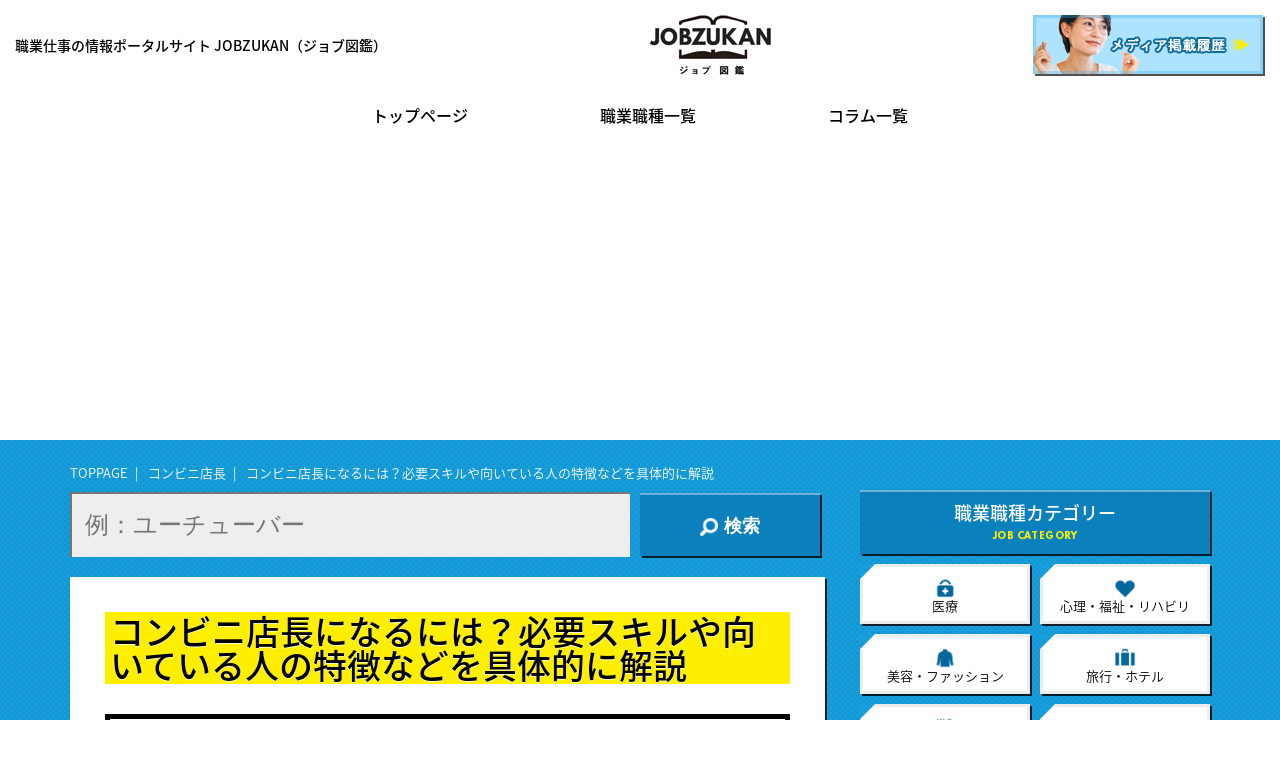

--- FILE ---
content_type: text/html; charset=UTF-8
request_url: https://job-zukan.jp/convenience-store-manager/6812/
body_size: 10358
content:
<!doctype html>
<html lang="ja">
<head>
<meta charset="utf-8">
<meta name="format-detection" content="telephone=no,address=no,email=no">
<meta name="viewport" content="width=device-width,initial-scale=1">
<link rel="icon" href="/favicon.ico" />
<title>コンビニ店長になるには？必要スキルや向いている人の特徴などを具体的に解説｜職業仕事の情報ポータルサイト ジョブ図鑑</title>
<!-- Google Tag Manager -->
<script>(function(w,d,s,l,i){w[l]=w[l]||[];w[l].push({'gtm.start':
new Date().getTime(),event:'gtm.js'});var f=d.getElementsByTagName(s)[0],
j=d.createElement(s),dl=l!='dataLayer'?'&l='+l:'';j.async=true;j.src=
'https://www.googletagmanager.com/gtm.js?id='+i+dl;f.parentNode.insertBefore(j,f);
})(window,document,'script','dataLayer','GTM-K94W62C');</script>
<!-- End Google Tag Manager -->
<meta name="description" content="お店の責任者としてさまざまな業務を担当する「コンビニ店長」。そんなコンビニ店長になるにはどんなことが必要なのか、みなさんは知っていますか？経営に興味のある方でコンビニ店長を視野に入れている方であれば、気になっている方は多いでしょう。本記事では、コンビニ店長になるために求められること、向いている人の特徴などについてご紹介します。">
<meta name="keywords" content="コンビニ店長,なるには">
<meta property="og:title" content="コンビニ店長になるには？必要スキルや向いている人の特徴などを具体的に解説｜職業仕事の情報ポータルサイト ジョブ図鑑" />
<meta property="og:type" content="article" />
<meta property="og:url" content="https://job-zukan.jp/convenience-store-manager/6812/" />
<meta property="og:image" content="https://job-zukan.jp/wp-content/uploads/2019/09/1568784694.jpg" />
<meta property="og:description" content="お店の責任者としてさまざまな業務を担当する「コンビニ店長」。そんなコンビニ店長になるにはどんなことが必要なのか、みなさんは知っていますか？経営に興味のある方でコンビニ店長を視野に入れている方であれば、気になっている方は多いでしょう。本記事では、コンビニ店長になるために求められること、向いている人の特徴などについてご紹介します。" />
<meta property="og:site_name" content="職業仕事の情報ポータルサイト ジョブ図鑑" />
<meta property="og:locale" content="ja_JP" />
<meta property="fb:app_id" content="569479453547186" />
<meta property="fb:admins" content="827225607669966" />
<meta property="article:publisher" content="https://www.facebook.com/jobzukan/">
<meta name="twitter:card" content="summary_large_image" />
<meta name="twitter:site" content="@job_zukan" />
<link rel="alternate" type="application/rss+xml" title="ジョブ図鑑 のフィード" href="/feed" />

<link rel="stylesheet" href="/css/style.css">
<link rel='dns-prefetch' href='//s.w.org' />
<link rel='https://api.w.org/' href='/wp-json/' />
<link rel="canonical" href="/convenience-store-manager/6812/" />
<link rel="alternate" type="application/json+oembed" href="/wp-json/oembed/1.0/embed?url=https%3A%2F%2Fjob-zukan.jp%2Fconvenience-store-manager%2F6812%2F" />
<link rel="alternate" type="text/xml+oembed" href="/wp-json/oembed/1.0/embed?url=https%3A%2F%2Fjob-zukan.jp%2Fconvenience-store-manager%2F6812%2F&#038;format=xml" />
</head>

<body data-rsssl=1 id="top" class="home">
<!-- Google Tag Manager (noscript) -->
<noscript><iframe src="https://www.googletagmanager.com/ns.html?id=GTM-K94W62C"
height="0" width="0" style="display:none;visibility:hidden"></iframe></noscript>
<!-- End Google Tag Manager (noscript) -->
<div id="wrapper">

<header id="header">

<div class="header_inner">
<h1 class="header_txt">職業仕事の情報ポータルサイト JOBZUKAN（ジョブ図鑑）</h1>
<div class="header_logo"><a href="/"><img src="/img/logo.png" alt="職業仕事の情報ポータルサイト ジョブ図鑑｜数ある職種、職業を仕事内容・年収給与・なるには・資格試験の面から特集"></a></div>
<div class="header_bnr"><a href="/media-pub-info/"><img src="/img/bnr.png" alt="メディア掲載情報" class="ovr"></a></div>
</div>

<div class="header_menu"><span id="sp-btn"><img src="/img/ico_menu.png" alt=""></span></div>

<nav class="header_gnav" id="sp-nav">


<ul class="cf">
<li><a href="/">トップページ</a></li>
<li><a href="/job-list/">職業職種一覧</a></li>
<li><a href="/column/">コラム一覧</a></li>
</ul>
<div id="sp-close"><img src="/img/ico_clos.png">閉じる</div>
</nav>

</header><main id="container" class="cf">

<div id="contents">

<div class="breadcrumb">
<ul class="cf">
<li><a href="/">TOPPAGE</a></li>
              <li><a href="/convenience-store-manager/">コンビニ店長</a></li>
      <li>コンビニ店長になるには？必要スキルや向いている人の特徴などを具体的に解説</li>
        </ul>
</div>

<div class="search_box">
<form role="search" method="get" id="searchform" class="searchform cf" action="/">
<input placeholder="例：ユーチューバー" value="" name="s" id="s" type="search">
<button type="submit" id="searchsubmit"><img src="/img/ico_search.png">検索</button>
</form>
</div>

<article class="article">

<h1>コンビニ店長になるには？必要スキルや向いている人の特徴などを具体的に解説</h1>

<div class="mainimg">
<img src="/wp-content/uploads/2019/09/1568784694.jpg" alt="コンビニ店長になるには？必要スキルや向いている人の特徴などを具体的に解説" />
</div>


<div class="snsbtn">
<div class="cf">
<div class="tw"><a href="http://twitter.com/share?text=%E3%82%B3%E3%83%B3%E3%83%93%E3%83%8B%E5%BA%97%E9%95%B7%E3%81%AB%E3%81%AA%E3%82%8B%E3%81%AB%E3%81%AF%EF%BC%9F%E5%BF%85%E8%A6%81%E3%82%B9%E3%82%AD%E3%83%AB%E3%82%84%E5%90%91%E3%81%84%E3%81%A6%E3%81%84%E3%82%8B%E4%BA%BA%E3%81%AE%E7%89%B9%E5%BE%B4%E3%81%AA%E3%81%A9%E3%82%92%E5%85%B7%E4%BD%93%E7%9A%84%E3%81%AB%E8%A7%A3%E8%AA%AC&url=https%3A%2F%2Fjob-zukan.jp%2Fconvenience-store-manager%2F6812%2F" onclick="javascript:window.open(this.href, '', 'menubar=no,toolbar=no,resizable=yes,scrollbars=yes,height=400,width=600');return false;" target="_blank" rel="nofollow noopener"><img src="/img/ico_tw.png" alt="TWITTER"><span>TWITTER</span></a></div>
<div class="fb"><a href="http://www.facebook.com/sharer.php?src=bm&u=https%3A%2F%2Fjob-zukan.jp%2Fconvenience-store-manager%2F6812%2F&t=%E3%82%B3%E3%83%B3%E3%83%93%E3%83%8B%E5%BA%97%E9%95%B7%E3%81%AB%E3%81%AA%E3%82%8B%E3%81%AB%E3%81%AF%EF%BC%9F%E5%BF%85%E8%A6%81%E3%82%B9%E3%82%AD%E3%83%AB%E3%82%84%E5%90%91%E3%81%84%E3%81%A6%E3%81%84%E3%82%8B%E4%BA%BA%E3%81%AE%E7%89%B9%E5%BE%B4%E3%81%AA%E3%81%A9%E3%82%92%E5%85%B7%E4%BD%93%E7%9A%84%E3%81%AB%E8%A7%A3%E8%AA%AC" onclick="javascript:window.open(this.href, '', 'menubar=no,toolbar=no,resizable=yes,scrollbars=yes,height=800,width=1000');return false;" target="_blank" rel="nofollow noopener"><img src="/img/ico_fb.png" alt="FACEBOOK"><span>FACEBOOK</span></a></div>
<div class="line"><a href="http://line.me/R/msg/text/?%E3%82%B3%E3%83%B3%E3%83%93%E3%83%8B%E5%BA%97%E9%95%B7%E3%81%AB%E3%81%AA%E3%82%8B%E3%81%AB%E3%81%AF%EF%BC%9F%E5%BF%85%E8%A6%81%E3%82%B9%E3%82%AD%E3%83%AB%E3%82%84%E5%90%91%E3%81%84%E3%81%A6%E3%81%84%E3%82%8B%E4%BA%BA%E3%81%AE%E7%89%B9%E5%BE%B4%E3%81%AA%E3%81%A9%E3%82%92%E5%85%B7%E4%BD%93%E7%9A%84%E3%81%AB%E8%A7%A3%E8%AA%AC%0D%0Ahttps%3A%2F%2Fjob-zukan.jp%2Fconvenience-store-manager%2F6812%2F" target="_blank" rel="nofollow noopener"><img src="/img/ico_line.png" alt="LINE"><span>LINE</span></a></div>
<div class="hateb"><a href="http://b.hatena.ne.jp/add?mode=confirm&url=https%3A%2F%2Fjob-zukan.jp%2Fconvenience-store-manager%2F6812%2F" onclick="javascript:window.open(this.href, '', 'menubar=no,toolbar=no,resizable=yes,scrollbars=yes,height=400,width=510');return false;" target="_blank" rel="nofollow noopener"><img src="/img/ico_hatena.png" alt="Hatena"><span>Hatena</span></a></div>
</div>
</div>

<div style="margin-top:15px;">
<script async src="https://pagead2.googlesyndication.com/pagead/js/adsbygoogle.js"></script>
<!-- ジョブ図鑑【記事内③テキスト】 -->
<ins class="adsbygoogle"
     style="display:block"
     data-ad-client="ca-pub-8857064891119981"
     data-ad-slot="8389995252"
     data-ad-format="link"
     data-full-width-responsive="true"></ins>
<script>
     (adsbygoogle = window.adsbygoogle || []).push({});
</script>
</div>

<p>お店の責任者としてさまざまな業務を担当する「コンビニ店長」。そんなコンビニ店長になるにはどんなことが必要なのか、みなさんは知っていますか？経営に興味のある方でコンビニ店長を視野に入れている方であれば、気になっている方は多いでしょう。本記事では、コンビニ店長になるために求められること、向いている人の特徴などについてご紹介します。</p>


        <div class="index">
            <div><a href="#outline_1" class="js-scroll">コンビニ店長になるには何が必要？</a></div><div><a href="#outline_2" class="js-scroll">コンビニ店長に向いている人、適性がある人</a></div><div><a href="#outline_3" class="js-scroll">コンビニ店長になるための学校・教室</a></div><div><a href="#outline_4" class="js-scroll">コンビニ店長になるには？まとめ</a></div>
        </div><!--//index--><h2 id="outline_1">コンビニ店長になるには何が必要？</h2>
<h3>直営店とフランチャイズでなるための条件が異なる</h3>
<p>コンビニ店長には「直営店」と「フランチャイズ」の2種類があり、それぞれでなるための条件が異なります。直営店の店長とは、本部がコンビニを直接経営している店舗のことで、直営店の店長になるにはコンビニで正社員として就職しなければなりません。</p>
<p>さらに、店長になるにはキャリアアップが必要となり、まずは副店長として経験と実績を積む必要があります。そして、そこからさらにキャリアアップすることで、ようやく直営店の店長として働くことができます。</p>
<p>フランチャイズの店長とは、経営したいコンビニの本部に加盟することで、コンビニの名前を借りて営業することができます。直営店との違いはコンビニで正社員として就職する必要がないことです。</p>
<p>また、フランチャイズの場合は店長ではなくオーナーと呼ばれていて、自営業という形で営業することになります。この場合、オーナーが店長を務めるところもあれば、別で店長を雇っているところも少なくありません。一般的にはフランチャイズのオーナーとして店長になる方が多いようです。</p>
<h3>コンビニ店長になるには経営に関する知識が必須</h3>
<p>コンビニ店長はお店の責任者なので、経営に関する知識を身につけておく必要があります。商品の売り上げはもちろんのこと、商品の原価や利益率などをしっかりと理解していなければ、経営が成り立たなくなってしまいます。</p>
<p>そのため、コンビニ店長を目指している方の多くは、店長として働く前に経営に関する知識を勉強している方が多く、実際にコンビニ経営を始めてもスムーズに行える準備をしている方が多いようです。</p>
<p>また、店長の仕事は経営だけでなく、スタッフの教育も大切な仕事となっています。店長だけがいくら頑張っても、他のスタッフが業務をこなせていなければ、売り上げは下がってしまいますし、お客さんからのクレームを受けることになるので注意が必要です。</p>
<h3>店長なら関連資格を持っておくことが望ましい</h3>
<p>コンビニ店長になるには必須となる資格はありませんが、食品やアルコール類の販売を行うため、「衛生管理者」「酒類販売者」の資格の取得が望ましいといわれています。これらの資格は店舗に1人だけ取得者が在籍していれば問題ありませんが、必ず資格を持ったスタッフが在籍している必要があるため、店長が取得している場合が多いです。</p>
<p>また、他のスタッフを全てアルバイトで雇っている場合は、必然的に正社員である店長が取得しておく必要があります。ちなみに、正社員のスタッフが在籍していても退職してしまえば資格を持った人材が不在となってしまうため、やはり資格の取得は店長が行っておくべきだといえるでしょう。</p>
<div style="margin:20px 0;">
<script async src="https://pagead2.googlesyndication.com/pagead/js/adsbygoogle.js"></script>
<ins class="adsbygoogle"
     style="display:block"
     data-ad-format="fluid"
     data-ad-layout-key="-gu-2r+m-a+h3"
     data-ad-client="ca-pub-8857064891119981"
     data-ad-slot="3802754655"></ins>
<script>
     (adsbygoogle = window.adsbygoogle || []).push({});
</script>
</div><h2 id="outline_2">コンビニ店長に向いている人、適性がある人</h2>
<h3>明るくて社交的な人はコンビニ店長に向いている</h3>
<p>コンビニ店長はお店の顔となる人物なので、お客さんから信頼される存在であることが大切となります。明るくて社交的な性格の方であれば、お客さんからの信頼も集めやすく、「また行きたい」というお店作りができるでしょう。</p>
<p>いつも前向きに考えて誰とでもコミュニケーションを取れるという方は、コンビニ店長に向いているでしょう。経営に興味のある方で周囲から「性格が明るい」「社交的」といわれている方は、コンビニ店長を目指してみてはいかがでしょうか？</p>
<h3>人と関わることが好き、人付き合いが得意</h3>
<p>コンビニの仕事は接客業ですし、店長であっても仕事として接客を行わなければなりません。人と関わることが好き、または人付き合いが得意という方は、この仕事に適性があるといえるでしょう。</p>
<p>店長の場合はお客さんに対する接客だけではなく、スタッフとの交流も大切な仕事なので、どんな人とでも関わりを持つことができる方にはおすすめの職業です。</p>
<h3>複数の仕事を同時にこなすことができる</h3>
<p>店長の仕事は接客や販売フードの調理、商品の発注や廃棄所品の撤去など、複数の仕事を行う必要があります。しかし、接客業なのであくまでもお客さん第一で行動しなければならないので、予定通りに仕事を進めるのは難しいもの。</p>
<p>どんな状況でも対応しつつ、複数の仕事を同時にこなすことができる人であれば、コンビニ店長に向いているでしょう。臨機応変に対応しながら決められた仕事をこなすことができる方であれば、コンビニ店長になることを検討してみてはいかがでしょうか？</p>
<h3>責任感が強い人</h3>
<p>コンビニに限ったことではありませんが、店長というのはお店の責任者なので、文字通り責任感が強い方に向いている職業です。というのも、店長業務は希望通りに休日を確保することが難しく、仕事量がとても多いポジションとなっています。</p>
<p>人によっては挫折してしまい、店長を辞めてしまう方も少なくありません。ですが、店長はアルバイトとは立場が異なりますし、責任ある行動が求められるので、どんなに辛くてもきちんと仕事をこなせるという方であれば、コンビニ店長に向いているでしょう。</p>
<div style="margin:20px 0;">
<script async src="https://pagead2.googlesyndication.com/pagead/js/adsbygoogle.js"></script>
<ins class="adsbygoogle"
     style="display:block"
     data-ad-format="fluid"
     data-ad-layout-key="-gu-2r+m-a+h3"
     data-ad-client="ca-pub-8857064891119981"
     data-ad-slot="3802754655"></ins>
<script>
     (adsbygoogle = window.adsbygoogle || []).push({});
</script>
</div><h2 id="outline_3">コンビニ店長になるための学校・教室</h2>
<h3>専門学校ではなく大学を出ているのがなるための条件</h3>
<p>コンビニ店長になるためには特に学歴を問われることがありませんが、場合によっては大卒の資格を持っていることがなるための条件になっているところがあります。そのため、専門学校ではなく大学を卒業していなければ店長になれない可能性があるので、進学するのであれば大学へ進むことをおすすめします。</p>
<p>ちなみに、学歴を問われる仕事ではないため、特に学科を指定されることはないようです。ですが、店長は経営に関する知識を身につけておく必要があるので、将来的に考えるのであれば経済関連の学科へと進学してみてはいかがでしょうか？</p>
<h3>コンビニで長期間勤務していれば店長になれることも</h3>
<p>学校ではありませんが、コンビニ店長になる道としてアルバイトで長期間勤務している場合、店長へとキャリアアップできるケースがあるようです。長期間勤務していればコンビニでの仕事のノウハウを身につけられますし、経験と実績も積んでいるので、店長への昇進を期待できるでしょう。</p>
<div style="margin:20px 0;">
<script async src="https://pagead2.googlesyndication.com/pagead/js/adsbygoogle.js"></script>
<ins class="adsbygoogle"
     style="display:block"
     data-ad-format="fluid"
     data-ad-layout-key="-gu-2r+m-a+h3"
     data-ad-client="ca-pub-8857064891119981"
     data-ad-slot="3802754655"></ins>
<script>
     (adsbygoogle = window.adsbygoogle || []).push({});
</script>
</div><h2 id="outline_4">コンビニ店長になるには？まとめ</h2>
<h3>コンビニ店長になるには大卒やコミュニケーション能力が必要</h3>
<p>お店の責任者となるコンビニ店長になるには、大卒の資格やコミュニケーション能力が必要になります。また、経営に関する知識も必須となるので、コンビニ店長を目指すのであれば事前に身につけておく必要があるでしょう。</p>
<p>「自分でもできるのか？」と悩んでいる方は、ぜひこちらの記事を参考にして、コンビニ店長を目指してみてください。</p>



<div style="margin:20px 0;">
<script async src="https://pagead2.googlesyndication.com/pagead/js/adsbygoogle.js"></script>
<!-- ジョブ図鑑【記事内②】 -->
<ins class="adsbygoogle"
     style="display:block"
     data-ad-client="ca-pub-8857064891119981"
     data-ad-slot="7686808741"
     data-ad-format="auto"
     data-full-width-responsive="true"></ins>
<script>
     (adsbygoogle = window.adsbygoogle || []).push({});
</script>
</div>




<h3>コンビニ店長の参考情報</h3>
<table>
<tr><th>平均年収</th><td>300万円～400万円</td></tr>
<tr><th>必要資格</th>
<td>
必要資格なし
</td></tr>
<tr><th>資格区分</th>
<td>
-</td></tr>
<tr><th>職業職種</th><td><span class="check"><a href="/occupation/sale">販売・サービス</a></span></td></tr>
</table>



<div style="margin:25px 0;">
<p><span style="font-size: 0.82em;">役立ったら応援クリックお願いします</span><br><a href="//blog.with2.net/link/?1997606:1520" target="_blank" rel="nofollow noopener"><img src="https://blog.with2.net/img/banner/c/banner_2/br_c_1520_2.gif" title="就職・アルバイトランキング"></a></p>
<p><a href="https://qualification.blogmura.com/ranking.html?p_cid=10983846" target="_blank" rel="nofollow noopener"><img src="https://b.blogmura.com/qualification/88_31.gif" width="88" height="31" border="0" alt="にほんブログ村 資格ブログへ" /></a></p>
</div>

<div class="snsbtn">
<div class="cf">
<div class="tw"><a href="http://twitter.com/share?text=%E3%82%B3%E3%83%B3%E3%83%93%E3%83%8B%E5%BA%97%E9%95%B7%E3%81%AB%E3%81%AA%E3%82%8B%E3%81%AB%E3%81%AF%EF%BC%9F%E5%BF%85%E8%A6%81%E3%82%B9%E3%82%AD%E3%83%AB%E3%82%84%E5%90%91%E3%81%84%E3%81%A6%E3%81%84%E3%82%8B%E4%BA%BA%E3%81%AE%E7%89%B9%E5%BE%B4%E3%81%AA%E3%81%A9%E3%82%92%E5%85%B7%E4%BD%93%E7%9A%84%E3%81%AB%E8%A7%A3%E8%AA%AC&url=https%3A%2F%2Fjob-zukan.jp%2Fconvenience-store-manager%2F6812%2F" onclick="javascript:window.open(this.href, '', 'menubar=no,toolbar=no,resizable=yes,scrollbars=yes,height=400,width=600');return false;" target="_blank" rel="nofollow noopener"><img src="/img/ico_tw.png" alt="TWITTER"><span>TWITTER</span></a></div>
<div class="fb"><a href="http://www.facebook.com/sharer.php?src=bm&u=https%3A%2F%2Fjob-zukan.jp%2Fconvenience-store-manager%2F6812%2F&t=%E3%82%B3%E3%83%B3%E3%83%93%E3%83%8B%E5%BA%97%E9%95%B7%E3%81%AB%E3%81%AA%E3%82%8B%E3%81%AB%E3%81%AF%EF%BC%9F%E5%BF%85%E8%A6%81%E3%82%B9%E3%82%AD%E3%83%AB%E3%82%84%E5%90%91%E3%81%84%E3%81%A6%E3%81%84%E3%82%8B%E4%BA%BA%E3%81%AE%E7%89%B9%E5%BE%B4%E3%81%AA%E3%81%A9%E3%82%92%E5%85%B7%E4%BD%93%E7%9A%84%E3%81%AB%E8%A7%A3%E8%AA%AC" onclick="javascript:window.open(this.href, '', 'menubar=no,toolbar=no,resizable=yes,scrollbars=yes,height=800,width=1000');return false;" target="_blank" rel="nofollow noopener"><img src="/img/ico_fb.png" alt="FACEBOOK"><span>FACEBOOK</span></a></div>
<div class="line"><a href="http://line.me/R/msg/text/?%E3%82%B3%E3%83%B3%E3%83%93%E3%83%8B%E5%BA%97%E9%95%B7%E3%81%AB%E3%81%AA%E3%82%8B%E3%81%AB%E3%81%AF%EF%BC%9F%E5%BF%85%E8%A6%81%E3%82%B9%E3%82%AD%E3%83%AB%E3%82%84%E5%90%91%E3%81%84%E3%81%A6%E3%81%84%E3%82%8B%E4%BA%BA%E3%81%AE%E7%89%B9%E5%BE%B4%E3%81%AA%E3%81%A9%E3%82%92%E5%85%B7%E4%BD%93%E7%9A%84%E3%81%AB%E8%A7%A3%E8%AA%AC%0D%0Ahttps%3A%2F%2Fjob-zukan.jp%2Fconvenience-store-manager%2F6812%2F" target="_blank" rel="nofollow noopener"><img src="/img/ico_line.png" alt="LINE"><span>LINE</span></a></div>
<div class="hateb"><a href="http://b.hatena.ne.jp/add?mode=confirm&url=https%3A%2F%2Fjob-zukan.jp%2Fconvenience-store-manager%2F6812%2F" onclick="javascript:window.open(this.href, '', 'menubar=no,toolbar=no,resizable=yes,scrollbars=yes,height=400,width=510');return false;" target="_blank" rel="nofollow noopener"><img src="/img/ico_hatena.png" alt="Hatena"><span>Hatena</span></a></div>
</div>
</div>


<section>
<h3><span class="check"><a href="/convenience-store-manager">コンビニ店長</a></span>の関連記事</h3>
<div class="link_bx widelink cf"><div class="img widelink_cover">
<span class="tag_yellow">仕事内容</span>
<img src="/wp-content/uploads/2019/09/1568784694-400x250.jpg" class="waku05" alt="コンビニ店長の仕事内容の仕事内容とは？やりがいや魅力について解説" /></div>
<div class="txt"><h4><a href="/convenience-store-manager/6814/">コンビニ店長の仕事内容の仕事内容とは？やりがいや魅力について解説</a></h4>
</div></div>
<div class="link_bx widelink cf"><div class="img widelink_cover">
<span class="tag_yellow">年収給与</span>
<img src="/wp-content/uploads/2019/09/1568784694-400x250.jpg" class="waku05" alt="コンビニ店長の給与・年収は？初任給や平均月収などの収入について解説" /></div>
<div class="txt"><h4><a href="/convenience-store-manager/6816/">コンビニ店長の給与・年収は？初任給や平均月収などの収入について解説</a></h4>
</div></div>
<div class="link_bx widelink cf"><div class="img widelink_cover">
<span class="tag_yellow">資格情報</span>
<img src="/wp-content/uploads/2019/09/1568784694-400x250.jpg" class="waku05" alt="コンビニ店長の資格・試験とは？取得しておくと役立つ資格の特徴などを解説" /></div>
<div class="txt"><h4><a href="/convenience-store-manager/6819/">コンビニ店長の資格・試験とは？取得しておくと役立つ資格の特徴などを解説</a></h4>
</div></div>
</section>

<div class="follow_bx cf">
<div class="img">
<img src="/img/600x400.png" alt="コンビニ店長になるには？必要スキルや向いている人の特徴などを具体的に解説" />
</div>
<div class="iine">この記事が役に立ったら<br />
「フォロー」をお願いします<br />
<div class="fb-like" data-href="https://job-zukan.jp/convenience-store-manager/6812/" data-layout="button_count" data-action="like" data-size="large" data-show-faces="true" data-share="true"></div>
<br>

最新情報をお届けします</div>
</div>

<script async src="https://pagead2.googlesyndication.com/pagead/js/adsbygoogle.js"></script>
<!-- ジョブ図鑑【関連コンテンツ】 -->
<ins class="adsbygoogle"
     style="display:block"
     data-ad-format="autorelaxed"
     data-ad-client="ca-pub-8857064891119981"
     data-ad-slot="5189116845"></ins>
<script>
     (adsbygoogle = window.adsbygoogle || []).push({});
</script>
</article>

<section class="ninki_job_list">
<h2 class="h2_ttl">販売・サービスに関する他の職業<span class="en">KANREN JOB</span></h2>
<ul class="item_list">
<li><div class="cf widelink"><div class="img widelink_cover"><img src="/wp-content/uploads/2020/06/1592550011-400x250.jpg" alt="文具ソムリエール" class="waku02" /></div>
<div class="txt"><h3><a href="/stationery-sommelier">文具ソムリエール</a></h3>
<div class="tbl"><table>
<tr><th>年収</th><td>300万円～600万円</td></tr>
<tr><th>必要資格</th><td>
必要資格なし
</td></tr>
<tr><th>資格区分</th><td>資格なし</td></tr>
<tr><th>職種</th><td>販売・サービス</td></tr>
</table>
</div></div></div>
<ul class="toclist">
	<li><a href="/stationery-sommelier/12209/">なるには</a></li>


<li><a href="/stationery-sommelier/12202/">資格情報</a></li>



<li><a href="/stationery-sommelier/12301/">年収給与</a></li>



<li><a href="/stationery-sommelier/12205/">仕事内容</a></li>





</ul>
</li>
<li><div class="cf widelink"><div class="img widelink_cover"><img src="/wp-content/uploads/2019/08/1566523191-400x250.jpg" alt="ドラッグストア店員" class="waku02" /></div>
<div class="txt"><h3><a href="/drugstore-clerk">ドラッグストア店員</a></h3>
<div class="tbl"><table>
<tr><th>年収</th><td>300万円～400万円</td></tr>
<tr><th>必要資格</th><td>
登録販売者&nbsp;&nbsp;</td></tr>
<tr><th>資格区分</th><td>国家資格</td></tr>
<tr><th>職種</th><td>販売・サービス</td></tr>
</table>
</div></div></div>
<ul class="toclist">
	<li><a href="/drugstore-clerk/6691/">なるには</a></li>


<li><a href="/drugstore-clerk/6697/">資格情報</a></li>



<li><a href="/drugstore-clerk/6695/">年収給与</a></li>



<li><a href="/drugstore-clerk/6693/">仕事内容</a></li>





</ul>
</li>
<li><div class="cf widelink"><div class="img widelink_cover"><img src="/wp-content/uploads/2019/08/1566368840-400x250.jpg" alt="テーマパークスタッフ" class="waku02" /></div>
<div class="txt"><h3><a href="/theme-park-staff">テーマパークスタッフ</a></h3>
<div class="tbl"><table>
<tr><th>年収</th><td>250万円～350万円</td></tr>
<tr><th>必要資格</th><td>
必要資格なし
</td></tr>
<tr><th>資格区分</th><td>資格なし</td></tr>
<tr><th>職種</th><td>販売・サービス</td></tr>
</table>
</div></div></div>
<ul class="toclist">
	<li><a href="/theme-park-staff/6643/">なるには</a></li>


<li><a href="/theme-park-staff/6649/">資格情報</a></li>



<li><a href="/theme-park-staff/6647/">年収給与</a></li>



<li><a href="/theme-park-staff/6645/">仕事内容</a></li>





</ul>
</li>
<li><div class="cf widelink"><div class="img widelink_cover"><img src="/wp-content/uploads/2019/08/1565083786-400x250.jpg" alt="実演販売士" class="waku02" /></div>
<div class="txt"><h3><a href="/demonstration-seller">実演販売士</a></h3>
<div class="tbl"><table>
<tr><th>年収</th><td>350万円～500万円</td></tr>
<tr><th>必要資格</th><td>
必要資格なし
</td></tr>
<tr><th>資格区分</th><td>資格なし</td></tr>
<tr><th>職種</th><td>販売・サービス</td></tr>
</table>
</div></div></div>
<ul class="toclist">
	<li><a href="/demonstration-seller/5987/">なるには</a></li>


<li><a href="/demonstration-seller/5993/">資格情報</a></li>



<li><a href="/demonstration-seller/5991/">年収給与</a></li>



<li><a href="/demonstration-seller/5989/">仕事内容</a></li>





</ul>
</li>
<li><div class="cf widelink"><div class="img widelink_cover"><img src="/wp-content/uploads/2019/07/1563933168-400x250.jpg" alt="食品スーパー店員" class="waku02" /></div>
<div class="txt"><h3><a href="/food-supermarket-clerk">食品スーパー店員</a></h3>
<div class="tbl"><table>
<tr><th>年収</th><td>350万円〜500万円</td></tr>
<tr><th>必要資格</th><td>
必要資格なし
</td></tr>
<tr><th>資格区分</th><td>資格なし</td></tr>
<tr><th>職種</th><td>販売・サービス</td></tr>
</table>
</div></div></div>
<ul class="toclist">
	<li><a href="/food-supermarket-clerk/5701/">なるには</a></li>


<li><a href="/food-supermarket-clerk/5857/">資格情報</a></li>



<li><a href="/food-supermarket-clerk/5855/">年収給与</a></li>



<li><a href="/food-supermarket-clerk/5703/">仕事内容</a></li>





</ul>
</li>

</ul>
<div align="center">
<div class="btn_yellow"><a href="/occupation/sale">販売・サービスに関する職業一覧</a></div>
</div>
</section>




<section class="ninki_colum_list">
<div class="ninki_2colum_wrap">
<div class="ninki_2colum_item">
<h2 class="h2_ttl">新着記事<span class="en">NEW ENTRY</span></h2>
<div class="colum_list_wrap">
<ul class="colum_list">

<li class="widelink cf">
<div class="img widelink_cover">
<span class="tag_yellow">資格情報</span>

<img src="/wp-content/uploads/2022/10/1665132807-400x250.jpg" alt="愛玩動物看護師の資格・試験とは？愛玩動物看護師国家試験の受験方法や概要などを解説" class="waku03" />
</div>

<div class="txt">
<span class="dat">2022/10/20</span>
<span class="cat">愛玩動物看護師</span>
<a href="/pet-animal-nurse/12954/">愛玩動物看護師の資格・試験とは？愛玩動物看護師国家試験の受験方法や概要などを解説</a></div>
</li>

<li class="widelink cf">
<div class="img widelink_cover">
<span class="tag_yellow">年収給与</span>

<img src="/wp-content/uploads/2022/10/1665132807-400x250.jpg" alt="愛玩動物看護師の給与・年収は？初任給や平均月収などの収入について解説" class="waku03" />
</div>

<div class="txt">
<span class="dat">2022/10/19</span>
<span class="cat">愛玩動物看護師</span>
<a href="/pet-animal-nurse/12960/">愛玩動物看護師の給与・年収は？初任給や平均月収などの収入について解説</a></div>
</li>

<li class="widelink cf">
<div class="img widelink_cover">
<span class="tag_yellow">仕事内容</span>

<img src="/wp-content/uploads/2022/10/1665132807-400x250.jpg" alt="愛玩動物看護師の仕事内容は？1日のスケジュール・やりがい・魅力などを解説" class="waku03" />
</div>

<div class="txt">
<span class="dat">2022/10/14</span>
<span class="cat">愛玩動物看護師</span>
<a href="/pet-animal-nurse/12911/">愛玩動物看護師の仕事内容は？1日のスケジュール・やりがい・魅力などを解説</a></div>
</li>

<li class="widelink cf">
<div class="img widelink_cover">
<span class="tag_yellow">なるには</span>

<img src="/wp-content/uploads/2022/10/1665132807-400x250.jpg" alt="愛玩動物看護師になるには？必要資格や向いている人の特徴などを解説" class="waku03" />
</div>

<div class="txt">
<span class="dat">2022/10/20</span>
<span class="cat">愛玩動物看護師</span>
<a href="/pet-animal-nurse/12899/">愛玩動物看護師になるには？必要資格や向いている人の特徴などを解説</a></div>
</li>

<li class="widelink cf">
<div class="img widelink_cover">
<span class="tag_yellow">資格情報</span>

<img src="/wp-content/uploads/2022/10/1665025091-400x250.jpg" alt="動物看護師の資格・試験とは？取得しておくと役立つ資格の難易度や受験資格などを解説" class="waku03" />
</div>

<div class="txt">
<span class="dat">2022/10/14</span>
<span class="cat">動物看護師</span>
<a href="/animal-nurse/12332/">動物看護師の資格・試験とは？取得しておくと役立つ資格の難易度や受験資格などを解説</a></div>
</li>

</ul>
</div>
</div><!-- /.ninki_2colum_item -->
<div class="ninki_2colum_item">
<h2 class="h2_ttl">ピックアップ<span class="en">PICK UP!</span></h2>
<div class="colum_list_wrap">
<ul class="colum_list">

<li class="widelink cf"><div class="img widelink_cover">
<span class="tag_yellow">資格情報</span>
<img src="/wp-content/uploads/2019/01/1548919286-400x250.jpg" class="waku03" /></div>
<div class="txt"><span class="cat">アクチュアリー</span>
<a href="/actually/1323/">アクチュアリーの資格・試験とは？日本最難関資格の一つ！</a></div></li>

<li class="widelink cf"><div class="img widelink_cover">
<span class="tag_yellow">資格情報</span>
<img src="/wp-content/uploads/2019/05/1558596660-400x250.jpg" class="waku03" /></div>
<div class="txt"><span class="cat">樹木医</span>
<a href="/tree-doctor/4010/">樹木医の資格・試験とは？樹木医試験の概要と合格の秘訣</a></div></li>

<li class="widelink cf"><div class="img widelink_cover">
<span class="tag_yellow">仕事内容</span>
<img src="/wp-content/uploads/2019/08/1566527355-400x250.jpg" class="waku03" /></div>
<div class="txt"><span class="cat">養護教諭</span>
<a href="/theory-of-nursing/6701/">養護教諭の仕事内容とは？やりがいや魅力について解説</a></div></li>

<li class="widelink cf"><div class="img widelink_cover">
<span class="tag_yellow">仕事内容</span>
<img src="/wp-content/uploads/2019/07/1564030700-400x250.jpg" class="waku03" /></div>
<div class="txt"><span class="cat">セールスドライバー</span>
<a href="/sales-driver/5893/">セールスドライバーの仕事内容とは？やりがいや魅力について解説</a></div></li>

<li class="widelink cf"><div class="img widelink_cover">
<span class="tag_yellow">仕事内容</span>
<img src="/wp-content/uploads/2019/11/1574751754-400x250.jpg" class="waku03" /></div>
<div class="txt"><span class="cat">居酒屋店長</span>
<a href="/tavern-manager/7798/">居酒屋店長の仕事内容とは？やりがいや魅力について解説</a></div></li>

</ul></div>
</div><!-- /.ninki_2colum_item -->
</div><!-- /.ninki_2colum_wrap -->
</section>


</div><!--//contents-->


<div id="sidebar">
<div id="sidewrap">

<section class="side_job">
<h3 class="side_ttl">職業職種カテゴリー<span class="en">JOB  CATEGORY</span></h3>
<ul class="side_list ico_item cf match">
<li class="ico_medical"><a href="/occupation/medical/"><i></i>医療</a></li>
<li class="ico_mind"><a href="/occupation/psychology_welfare_rehabilitation/"><i></i>心理・福祉・リハビリ</a></li>
<li class="ico_fashion"><a href="/occupation/beauty_fashion/"><i></i>美容・ファッション</a></li>
<li class="ico_travel"><a href="/occupation/travel_hotel/"><i></i>旅行・ホテル</a></li>
<li class="ico_food"><a href="/occupation/food_and_drink/"><i></i>飲食</a></li>
<li class="ico_education"><a href="/occupation/education_child_care/"><i></i>教育・保育</a></li>
<li class="ico_nature"><a href="/occupation/nature_animals/"><i></i>自然・動物</a></li>
<li class="ico_car"><a href="/occupation/transportation_vehicles/"><i></i>運輸・乗り物</a></li>
<li class="ico_public"><a href="/occupation/publication_press/"><i></i>出版・報道</a></li>
<li class="ico_tv"><a href="/occupation/tv_movies/"><i></i>テレビ・映画・映像</a></li>
<li class="ico_music"><a href="/occupation/music_radio/"><i></i>音楽・ラジオ</a></li>
<li class="ico_arts"><a href="/occupation/performing_arts/"><i></i>芸能</a></li>
<li class="ico_sports"><a href="/occupation/sports/"><i></i>スポーツ</a></li>
<li class="ico_game"><a href="/occupation/manga_anime_game/"><i></i>マンガ・アニメ・ゲーム</a></li>
<li class="ico_art"><a href="/occupation/advertisement_design/"><i></i>広告・デザイン・アート</a></li>
<li class="ico_computer"><a href="/occupation/computer/"><i></i>コンピューター</a></li>
<li class="ico_security"><a href="/occupation/security/"><i></i>保安</a></li>
<li class="ico_law"><a href="/occupation/law/"><i></i>法律・政治</a></li>
<li class="ico_international"><a href="/occupation/international/"><i></i>国際</a></li>
<li class="ico_money"><a href="/occupation/finance/"><i></i>金融</a></li>
<li class="ico_archi"><a href="/occupation/architecture/"><i></i>建築・不動産</a></li>
<li class="ico_pen"><a href="/occupation/clerical_work/"><i></i>事務</a></li>
<li class="ico_shop"><a href="/occupation/sale/"><i></i>販売・サービス</a></li>
<li class="ico_office"><a href="/occupation/office/"><i></i>オフィス</a></li>
<li class="ico_pepar"><a href="/occupation/civil_servant/"><i></i>公務員</a></li>
<li class="ico_corp"><a href="/occupation/company/"><i></i>企業</a></li>
<li class="ico_tomb"><a href="/occupation/funerary_religion/"><i></i>葬祭・宗教</a></li>
<li class="ico_other"><a href="/occupation/other/"><i></i>その他</a></li>
</ul>
</section>



</div></div><!--//sidebar-->

</main>


<footer id="footer">
<div class="footer_logo"><a href="/"><img src="/img/logo.png" alt="JOBZUKAN（ジョブ図鑑）" class="ovr"></a></div>
<ul class="footer_menu cf">
<li><a href="/">トップページ</a></li>
<li><a href="/about/">当サイトについて</a></li>
<li><a href="/job-list/">職業一覧</a></li>
<li><a href="/column/">コラム一覧</a></li>
<li><a href="/agoora/">運営会社</a></li>
<li><a href="/privacy-policy/">プライバシーポリシー</a></li>
<li><a href="/contact/">お問い合わせ</a></li>
<li><a href="/media-pub-info/"> メディア掲載情報</a></li>
<li><a href="/reg-link/">参加中</a></li>
</ul>
<small class="footer_copy">&copy; JOB ZUKAN.</small>
</footer>

</div><!--//wrapper-->

<div id="snsbtn" class="snsbtn">
<ul class="cf">
<li class="tw"><a href="https://twitter.com/job_zukan" target="_blank" rel="noopener nofollow"><img src="/img/ico_tw.png" alt="TWITTER">TWITTER</a></li>
<li class="fb"><a href="https://www.facebook.com/jobzukan/" target="_blank" rel="noopener nofollow"><img src="/img/ico_fb.png" alt="FACEBOOK">FACEBOOK</a></li>
<li class="pg" id="pagetop"><a href="#">▲</a></li>
</ul>
</div>

<script src="//ajax.googleapis.com/ajax/libs/jquery/1.12.4/jquery.min.js"></script>
<!--script>window.jQuery || document.write('<script src="/js/jquery-1.12.4.min.js"><\/script>')</script-->
<script src="//cdnjs.cloudflare.com/ajax/libs/jquery-easing/1.3/jquery.easing.min.js"></script>
<!--script>window.jQuery.easing.def || document.write('<script src="/js/jquery.easing.1.3.js"><\/script>')</script-->
<script src="/js/jquery.matchHeight.js"></script>
<script src="/js/slick.min.js"></script>
<script src="/js/module.js"></script>

  <script type='text/javascript' src='/wp-includes/js/wp-embed.min.js?ver=4.9.26'></script>

<!-- Global site tag (gtag.js) - Google Analytics -->
<script async src="https://www.googletagmanager.com/gtag/js?id=UA-135552824-1"></script>
<script>
  window.dataLayer = window.dataLayer || [];
  function gtag(){dataLayer.push(arguments);}
  gtag('js', new Date());

  gtag('config', 'UA-135552824-1');
</script>

<div id="fb-root"></div>
<script>(function(d, s, id) {
  var js, fjs = d.getElementsByTagName(s)[0];
  if (d.getElementById(id)) return;
  js = d.createElement(s); js.id = id;
  js.src = 'https://connect.facebook.net/ja_JP/sdk.js#xfbml=1&version=v2.12&appId=569479453547186&autoLogAppEvents=1';
  fjs.parentNode.insertBefore(js, fjs);
}(document, 'script', 'facebook-jssdk'));</script>
</body>
</html>


--- FILE ---
content_type: text/html; charset=utf-8
request_url: https://www.google.com/recaptcha/api2/aframe
body_size: 267
content:
<!DOCTYPE HTML><html><head><meta http-equiv="content-type" content="text/html; charset=UTF-8"></head><body><script nonce="XjGn8QVCueAJ-_B7_thiyw">/** Anti-fraud and anti-abuse applications only. See google.com/recaptcha */ try{var clients={'sodar':'https://pagead2.googlesyndication.com/pagead/sodar?'};window.addEventListener("message",function(a){try{if(a.source===window.parent){var b=JSON.parse(a.data);var c=clients[b['id']];if(c){var d=document.createElement('img');d.src=c+b['params']+'&rc='+(localStorage.getItem("rc::a")?sessionStorage.getItem("rc::b"):"");window.document.body.appendChild(d);sessionStorage.setItem("rc::e",parseInt(sessionStorage.getItem("rc::e")||0)+1);localStorage.setItem("rc::h",'1768524126269');}}}catch(b){}});window.parent.postMessage("_grecaptcha_ready", "*");}catch(b){}</script></body></html>